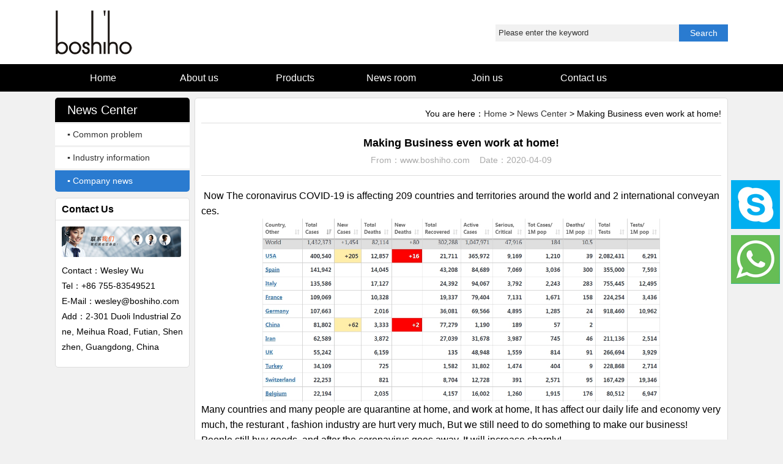

--- FILE ---
content_type: text/html; charset=utf-8
request_url: https://www.boshiho.com/newsview.aspx?view=528&id=1
body_size: 5390
content:

<!DOCTYPE html PUBLIC "-//W3C//DTD XHTML 1.0 Transitional//EN" "http://www.w3.org/TR/xhtml1/DTD/xhtml1-transitional.dtd">
<html xmlns="http://www.w3.org/1999/xhtml">
<head id="Head1">
<style>#wangzhan6{background-image:url(images/navbg.png); background-position:center bottom; background-repeat:no-repeat;}</style>
<title>
	Making Business even work at home!
</title>
<meta name="keywords" content="cork, cork wallet, cork dog collar, cork bag " />
<meta name="Description" content="Making Business even work at home!" />
</head>



<body>
<form name="form1" method="post" action="newsview.aspx?view=528&amp;id=1" id="form1">
<div>
<input type="hidden" name="__VIEWSTATE" id="__VIEWSTATE" value="Zw0Sgi25hnjc8AW8JElIa8T+6r4tHPmRPcKqLZZSwTTsVZ/QMkZymckFTvmc6cIYede85s/PB9lAD/k33H7o95tNhLS2DWN7qgve6FdU858MXn0nefM4JfsVJ9Bn3QgiIEBwhpR5IiUsddQrKRdJqmnBtvpXUkvUJ/dzJi40OxWXCRSA7NQjHss3/IJar07CHfKHFlHdbQqXZguIjfWWQ9z0Kb3dpR/fAH4mHac5PIC3F965WVv24+9GJN5Fr6g8g9GfggRwESu+N7gvFfHOs5Hc7Y9NHpOVLXI4lHenN3k+STRljGuq5iJ7R/a3JyI2TWJUeqTscKmWQPMzNxwyPxoEtNc+kku/jQODk7DAGte/Tbs7" />
</div>

<div>

	<input type="hidden" name="__VIEWSTATEGENERATOR" id="__VIEWSTATEGENERATOR" value="BCF2757B" />
</div>

<link rel="stylesheet" type="text/css" href="firefox.css"/>
<script src="jquery.js" type="text/javascript"></script>
<script src="jquery.superslide.2.1.1.js" type="text/javascript"></script>
<script src="js.js" type="text/javascript"></script>
<script src="search.js" type="text/javascript"></script>

<script type="text/javascript">
        if ((navigator.userAgent.match(/(iPhone|iPod|Android|ios)/i))) {
            location.replace("mobile/");
        }
        </script>
<div style=" background-color:#fff">
<div style=" width:1100px; margin:0px auto;">
<div style="float:left; display:inline; width:400px;"><a href="/home.aspx"><img src="images/logo.png" /></a></div>
<div style="display:inline; width:450px;float:right; text-align:right; position:relative">



<div class="sswz">
<div class="ssz"><input class="shufukuan"  id="txtSeach" value="Please enter the keyword" type="text" /></div>
<div class="ssy" id="btSeach">Search</div>
</div>

</div>
<div class="clear"></div>
</div>
</div>
<div style="line-height:45px; background-color:#000" >
<div style=" width:1100px; margin:0px auto;">
       <div class="menu">
    	<div class="menu_list"><a class="nav" href="/home.aspx"><span id="span1">Home</span></a></div>
        <div class="menu_list"><a class="nav" href="about.aspx"><span id="span4">About us</span></a>
        <div class="menu_1">
            	 <div class="menu_1_list"><a href="about.aspx?id=1">Company profile</a></div> <div class="menu_1_list"><a href="about.aspx?id=14">Join Us</a></div> <div class="menu_1_list"><a href="about.aspx?id=13">Contact us</a></div><div class="menu_1_list"><a href="Feedback.aspx">Feedback</a></div>
            </div>
        </div>
           <div class="menu_list"><a class="nav" href="Products.aspx"><span id="span7">Products</span></a>
        <div class="menu_1">
            	 <div class="menu_1_list"><a href="Products.aspx?id=101">Wallet </a></div> <div class="menu_1_list"><a href="Products.aspx?id=102">Smoking Accessories</a></div> <div class="menu_1_list"><a href="Products.aspx?id=103">Travel goods</a></div> <div class="menu_1_list"><a href="Products.aspx?id=104">Office Supplies</a></div> <div class="menu_1_list"><a href="Products.aspx?id=105">Home & Kitchen</a></div> <div class="menu_1_list"><a href="Products.aspx?id=106">Pet Supplies</a></div> <div class="menu_1_list"><a href="Products.aspx?id=107">Bag</a></div> <div class="menu_1_list"><a href="Products.aspx?id=108">Cell Phones & Accessories</a></div> <div class="menu_1_list"><a href="Products.aspx?id=109">Daily Accessories</a></div> <div class="menu_1_list"><a href="Products.aspx?id=110">Others</a></div> <div class="menu_1_list"><a href="Products.aspx?id=150">Golf related products</a></div>            
            </div>  
        </div>

        <div class="menu_list"><a class="nav" href="News.aspx"><span id="span3">News room</span></a>
        <div class="menu_1">
            	 <div class="menu_1_list"><a href="News.aspx?id=3">Common problem</a></div> <div class="menu_1_list"><a href="News.aspx?id=2">Industry information</a></div> <div class="menu_1_list"><a href="News.aspx?id=1">Company news</a></div>            
            </div>  
        </div>
        <div class="menu_list"><a class="nav" href="about.aspx?id=14"><span id="span6">Join us</span></a>

        </div>       
        <div class="menu_list"><a class="nav" href="about.aspx?id=13"><span id="span8">Contact us</span></a></div>
    </div>
       
        </div>
</div>
        

<div class="kj">

<div class="zc">
<div class="zk">
<div class="db">News Center</div>
<a href="News.aspx?id=3" class="linksft">▪&nbsp;Common problem</a><a href="News.aspx?id=2" class="linksft">▪&nbsp;Industry information</a><a href="News.aspx?id=1" class="linksft1">▪&nbsp;Company news</a>
</div>
<div>
<div style=" border:1px solid #ddd;border-radius:5px;overflow:hidden; padding-bottom:10px; margin-top:10px; background-color:#fff">
<div style=" line-height:35px; font-size:16px; font-weight:bold; padding-left:10px; border-bottom:1px solid #ddd">Contact Us</div>
<div style="padding:10px; line-height:25px;">
<div style=" margin-bottom:10px;"><img style="border-radius:3px; width:195px;" src="images/lianxiwomen.png" /></div>
Contact：Wesley Wu<br />
Tel：+86 755-83549521<br />
E-Mail：wesley@boshiho.com<br />
Add：2-301 Duoli Industrial Zone, Meihua Road, Futian, Shenzhen, Guangdong, China
</div>
 </div></div>
</div>
<div class="yk">
<div class="mb">You are here：<a class="more" href="/Home.aspx">Home</a> > <a class="more" href="xinwen.aspx">News Center</a> > Making Business even work at home!</div>
<div class="neirong">



<div style=" text-align:center;"><h1 style="font-size:18px; font-weight:bold;">Making Business even work at home!</h1></div>
<div style=" text-align:center; color:#aaa; line-height:30px; border-bottom:1px solid #ddd; padding-bottom:10px;">From：www.boshiho.com&nbsp;&nbsp;&nbsp;&nbsp;Date：2020-04-09</div>
<div style="margin-top:20px; line-height:25px;"><p style="margin:0pt;" class="MsoNormal"><span style="font-family:Arial;font-size:16px;mso-spacerun:'yes';mso-ascii-font-family:Calibri;mso-hansi-font-family:Calibri;mso-bidi-font-family:'Times New Roman';mso-font-kerning:1.0000pt;">&nbsp;Now The&nbsp;coronavirus&nbsp;COVID-19 is affecting&nbsp;209 countries and territories&nbsp;around the world and 2 international conveyances. </span><span style="font-family:宋体;font-size:10.5pt;mso-spacerun:'yes';mso-ascii-font-family:Calibri;mso-hansi-font-family:Calibri;mso-bidi-font-family:'Times New Roman';mso-font-kerning:1.0000pt;"><?xml:namespace prefix = o ns = "urn:schemas-microsoft-com:office:office" /><o:p></o:p></span></p>
<p style="margin:0pt;" class="MsoNormal" align="center"><span style="font-family:宋体;font-size:10.5pt;mso-spacerun:'yes';mso-ascii-font-family:Calibri;mso-hansi-font-family:Calibri;mso-bidi-font-family:'Times New Roman';mso-font-kerning:1.0000pt;"><o:p><img border="0" alt="" src="/attached/20200409/20200409151347_1793.jpg" width="650" height="300" /></o:p></span></p>
<p style="margin:0pt;" class="MsoNormal"><span style="font-family:Arial;font-size:16px;mso-spacerun:'yes';mso-ascii-font-family:Calibri;mso-hansi-font-family:Calibri;mso-bidi-font-family:'Times New Roman';mso-font-kerning:1.0000pt;">Many countries and many people are quarantine at home, and work at home, It has affect our daily life and economy very much, the resturant , fashion industry are hurt very much, But we still need to do something to make our business!</span><span style="font-family:宋体;font-size:10.5pt;mso-spacerun:'yes';mso-ascii-font-family:Calibri;mso-hansi-font-family:Calibri;mso-bidi-font-family:'Times New Roman';mso-font-kerning:1.0000pt;"><o:p></o:p></span></p>
<p style="margin:0pt;" class="MsoNormal"><span style="font-family:Arial;font-size:16px;mso-spacerun:'yes';mso-ascii-font-family:Calibri;mso-hansi-font-family:Calibri;mso-bidi-font-family:'Times New Roman';mso-font-kerning:1.0000pt;">People still buy goods, and after the coronavirus goes away, It will increase sharply!</span><span style="font-family:宋体;font-size:10.5pt;mso-spacerun:'yes';mso-ascii-font-family:Calibri;mso-hansi-font-family:Calibri;mso-bidi-font-family:'Times New Roman';mso-font-kerning:1.0000pt;"><o:p></o:p></span></p>
<p style="margin:0pt;" class="MsoNormal"><span style="font-family:Arial;font-size:16px;mso-spacerun:'yes';mso-ascii-font-family:Calibri;mso-hansi-font-family:Calibri;mso-bidi-font-family:'Times New Roman';mso-font-kerning:1.0000pt;">So it<span style="font-family:Arial;font-size:16px;">’</span><span style="font-family:Arial;font-size:16px;">s the also the right time do sell!</span></span><span style="font-family:宋体;font-size:10.5pt;mso-spacerun:'yes';mso-ascii-font-family:Calibri;mso-hansi-font-family:Calibri;mso-bidi-font-family:'Times New Roman';mso-font-kerning:1.0000pt;"><o:p></o:p></span></p>
<p style="margin:0pt;" class="MsoNormal"><span style="font-family:Arial;font-size:16px;mso-spacerun:'yes';mso-ascii-font-family:Calibri;mso-hansi-font-family:Calibri;mso-bidi-font-family:'Times New Roman';mso-font-kerning:1.0000pt;">Like the First aid kit bag:</span><span style="font-family:宋体;font-size:10.5pt;mso-spacerun:'yes';mso-ascii-font-family:Calibri;mso-hansi-font-family:Calibri;mso-bidi-font-family:'Times New Roman';mso-font-kerning:1.0000pt;"><o:p></o:p></span></p>
<p style="margin:0pt;" class="MsoNormal"><span style="font-family:宋体;font-size:10.5pt;mso-spacerun:'yes';mso-ascii-font-family:Calibri;mso-hansi-font-family:Calibri;mso-bidi-font-family:'Times New Roman';mso-font-kerning:1.0000pt;"><o:p><img border="0" alt="" src="/attached/20200409/20200409151409_1157.jpg" width="350" height="350" /><span style="font-family:Arial;font-size:16px;">&nbsp;&nbsp;&nbsp;&nbsp;&nbsp; </span><img border="0" alt="" src="/attached/20200409/20200409151422_2562.jpg" width="350" height="350" /></p>
</o:p></span> <p style="margin:0pt;" class="MsoNormal"><span style="font-family:Arial;font-size:16px;mso-spacerun:'yes';mso-ascii-font-family:Calibri;mso-hansi-font-family:Calibri;mso-bidi-font-family:'Times New Roman';mso-font-kerning:1.0000pt;">Like badage card holder:</span><span style="font-family:宋体;font-size:10.5pt;mso-spacerun:'yes';mso-ascii-font-family:Calibri;mso-hansi-font-family:Calibri;mso-bidi-font-family:'Times New Roman';mso-font-kerning:1.0000pt;"><o:p></o:p></span></p>
<p style="margin:0pt;" class="MsoNormal"><span style="font-family:Arial;font-size:16px;mso-spacerun:'yes';mso-ascii-font-family:Calibri;mso-hansi-font-family:Calibri;mso-bidi-font-family:'Times New Roman';mso-font-kerning:1.0000pt;">(Think who don<span style="font-family:Arial;font-size:16px;">’</span><span style="font-family:Arial;font-size:16px;">t want a new badage when he/she return to work!)</span></span><span style="font-family:宋体;font-size:10.5pt;mso-spacerun:'yes';mso-ascii-font-family:Calibri;mso-hansi-font-family:Calibri;mso-bidi-font-family:'Times New Roman';mso-font-kerning:1.0000pt;"><o:p></o:p></span></p>
<p style="margin:0pt;" class="MsoNormal" align="center"><span style="font-family:宋体;"><img border="0" alt="" src="/attached/20200409/20200409151447_1724.jpg" width="500" height="200" /></span></p>
<p style="margin:0pt;" class="MsoNormal" align="center"><img border="0" alt="" src="/attached/20200409/20200409151503_2173.jpg" width="500" height="200" /></p>
<p style="margin:0pt;" class="MsoNormal"><span style="font-family:Arial;font-size:16px;mso-spacerun:'yes';mso-ascii-font-family:Calibri;mso-hansi-font-family:Calibri;mso-bidi-font-family:'Times New Roman';mso-font-kerning:1.0000pt;">And you must need a new pet collar!</span><span style="font-family:宋体;font-size:10.5pt;mso-spacerun:'yes';mso-ascii-font-family:Calibri;mso-hansi-font-family:Calibri;mso-bidi-font-family:'Times New Roman';mso-font-kerning:1.0000pt;"><o:p></o:p></span></p>
<p style="margin:0pt;" class="MsoNormal"><span style="font-family:Arial;font-size:16px;mso-spacerun:'yes';mso-ascii-font-family:Calibri;mso-hansi-font-family:Calibri;mso-bidi-font-family:'Times New Roman';mso-font-kerning:1.0000pt;">It<span style="font-family:Arial;font-size:16px;">’</span><span style="font-family:Arial;font-size:16px;">s made by eco friendly wood material: cork collar!</span></span><span style="font-family:宋体;font-size:10.5pt;mso-spacerun:'yes';mso-ascii-font-family:Calibri;mso-hansi-font-family:Calibri;mso-bidi-font-family:'Times New Roman';mso-font-kerning:1.0000pt;"><o:p></o:p></span></p>
<p style="margin:0pt;" class="MsoNormal"><span style="font-family:宋体;font-size:10.5pt;mso-spacerun:'yes';mso-ascii-font-family:Calibri;mso-hansi-font-family:Calibri;mso-bidi-font-family:'Times New Roman';mso-font-kerning:1.0000pt;"><o:p></o:p></span></p>
<p style="margin:0pt;" class="MsoNormal" align="center"><span style="font-family:宋体;font-size:10.5pt;mso-spacerun:'yes';mso-ascii-font-family:Calibri;mso-hansi-font-family:Calibri;mso-bidi-font-family:'Times New Roman';mso-font-kerning:1.0000pt;"><img border="0" alt="" src="/attached/20200409/20200409151517_9295.jpg" width="450" height="450" /></span></p>
<p style="margin:0pt;" class="MsoNormal" align="left"><span style="font-family:Arial;font-size:16px;mso-spacerun:'yes';mso-ascii-font-family:Calibri;mso-hansi-font-family:Calibri;mso-bidi-font-family:'Times New Roman';mso-font-kerning:1.0000pt;">&nbsp;&nbsp;&nbsp;&nbsp;&nbsp;&nbsp;&nbsp;&nbsp;&nbsp;&nbsp;&nbsp; <img border="0" alt="" src="/attached/20200409/20200409151527_5534.jpg" width="350" height="350" />&nbsp;<img border="0" alt="" src="/attached/20200409/20200409151541_3055.jpg" width="350" height="350" /></span></p>
<p style="margin:0pt;" class="MsoNormal"><span style="font-family:Arial;font-size:16px;mso-spacerun:'yes';mso-ascii-font-family:Calibri;mso-hansi-font-family:Calibri;mso-bidi-font-family:'Times New Roman';mso-font-kerning:1.0000pt;">The virus stop us, but we still can do something!</span><span style="font-family:宋体;font-size:10.5pt;mso-spacerun:'yes';mso-ascii-font-family:Calibri;mso-hansi-font-family:Calibri;mso-bidi-font-family:'Times New Roman';mso-font-kerning:1.0000pt;"><o:p></o:p></span></p>
<p style="margin:0pt;" class="MsoNormal"><span style="font-family:Arial;font-size:16px;mso-spacerun:'yes';mso-ascii-font-family:Calibri;mso-hansi-font-family:Calibri;mso-bidi-font-family:'Times New Roman';mso-font-kerning:1.0000pt;">Inquiry more products, come to ask me freely!</span><span style="font-family:宋体;font-size:10.5pt;mso-spacerun:'yes';mso-ascii-font-family:Calibri;mso-hansi-font-family:Calibri;mso-bidi-font-family:'Times New Roman';mso-font-kerning:1.0000pt;"><o:p></o:p></span></p>
<p style="margin:0pt;" class="MsoNormal"><span style="font-family:Arial;font-size:16px;mso-spacerun:'yes';mso-ascii-font-family:Calibri;mso-hansi-font-family:Calibri;mso-bidi-font-family:'Times New Roman';mso-font-kerning:1.0000pt;">My email address: zhou@boshiho.com</span><span style="font-family:宋体;font-size:10.5pt;mso-spacerun:'yes';mso-ascii-font-family:Calibri;mso-hansi-font-family:Calibri;mso-bidi-font-family:'Times New Roman';mso-font-kerning:1.0000pt;"><o:p></o:p></span></p>
<p style="margin:0pt;" class="MsoNormal"><span style="font-family:Arial;font-size:16px;mso-spacerun:'yes';mso-ascii-font-family:Calibri;mso-hansi-font-family:Calibri;mso-bidi-font-family:'Times New Roman';mso-font-kerning:1.0000pt;">Whatsapp:+86 15814603057</span><span style="font-family:宋体;font-size:10.5pt;mso-spacerun:'yes';mso-ascii-font-family:Calibri;mso-hansi-font-family:Calibri;mso-bidi-font-family:'Times New Roman';mso-font-kerning:1.0000pt;"><o:p></o:p></span></p>
<p style="margin:0pt;" class="MsoNormal"><span style="font-family:Arial;font-size:16px;mso-spacerun:'yes';mso-ascii-font-family:Calibri;mso-hansi-font-family:Calibri;mso-bidi-font-family:'Times New Roman';mso-font-kerning:1.0000pt;">I will always be here&nbsp;to provide best service to you and help you spend the challenging time.</span></p></div>
<div style=" margin-top:35px;">Prev：<a id="up" class="more" href="newsview.aspx?view=526&amp;id=1" style="font-weight:normal;">How to spend your “stay at home“ time</a></div>
        <div>Next：<a id="down" class="more" href="newsview.aspx?view=599&amp;id=1" style="font-weight:normal;">Leather Selection and Preparation</a></div>
          








</div>
</div>
<div style=" clear:both;"></div>









</div>
    
<div class="foot">

    <div style="width: 1100px; margin: 0px auto;">

        <div style="float: left; width: 180px; display: inline; margin-right: 80px;">
            <div style="line-height: 30px; border-bottom: 1px solid #f1f1f1; font-weight: bold; margin-bottom: 10px;">About Us</div>
            <div>
                <a class="tuijian" href="about.aspx?id=1">▪&nbsp;Company profile</a><br/><a class="tuijian" href="about.aspx?id=14">▪&nbsp;Join Us</a><br/><a class="tuijian" href="about.aspx?id=13">▪&nbsp;Contact us</a><br/><a class="tuijian" href="Feedback.aspx">▪&nbsp;Feedback</a>
            </div>
        </div>

        <div style="float: left; width: 180px; display: inline; margin-right: 80px;">
            <div style="line-height: 30px; border-bottom: 1px solid #f1f1f1; font-weight: bold; margin-bottom: 10px;">Product</div>
            <div>
                <a class="tuijian  dibudh" href="Products.aspx?id=101">▪&nbsp;Wallet </a><br/><a class="tuijian  dibudh" href="Products.aspx?id=102">▪&nbsp;Smoking Accessories</a><br/><a class="tuijian  dibudh" href="Products.aspx?id=103">▪&nbsp;Travel goods</a><br/><a class="tuijian  dibudh" href="Products.aspx?id=104">▪&nbsp;Office Supplies</a><br/><a class="tuijian  dibudh" href="Products.aspx?id=105">▪&nbsp;Home & Kitchen</a><br/><a class="tuijian  dibudh" href="Products.aspx?id=106">▪&nbsp;Pet Supplies</a><br/><a class="tuijian  dibudh" href="Products.aspx?id=107">▪&nbsp;Bag</a><br/><a class="tuijian  dibudh" href="Products.aspx?id=108">▪&nbsp;Cell Phones & Accessories</a><br/><a class="tuijian  dibudh" href="Products.aspx?id=109">▪&nbsp;Daily Accessories</a><br/><a class="tuijian  dibudh" href="Products.aspx?id=110">▪&nbsp;Others</a><br/><a class="tuijian  dibudh" href="Products.aspx?id=150">▪&nbsp;Golf related products</a><br/>
            </div>
        </div>

        <div style="float: left; width: 180px; display: inline;">
            <div style="line-height: 30px; border-bottom: 1px solid #f1f1f1; font-weight: bold; margin-bottom: 10px;">News Center</div>
            <div>
                <a class="tuijian" href="News.aspx?id=3">▪&nbsp;Common problem</a><br/><a class="tuijian" href="News.aspx?id=2">▪&nbsp;Industry information</a><br/><a class="tuijian" href="News.aspx?id=1">▪&nbsp;Company news</a><br/>
            </div>
        </div>

        

        <div style="float: right; width: 280px; display: inline;">
            <div style="line-height: 30px; border-bottom: 1px solid #f1f1f1; font-weight: bold; margin-bottom: 10px;">Contact Us</div>
            <div>
                Tel：+86 755-83549521<br />
                E-Mail：wesley@boshiho.com<br />
                Add：2-301 Duoli Industrial Zone, Meihua Road, Futian, Shenzhen, Guangdong, China
            </div>
            <div style="margin-top: 10px;">
                Follow Us<br />
                <a href="https://www.facebook.com/boshiholeather/" target="_blank">
                    <img src="images/facebook.png" /></a>&nbsp;&nbsp;&nbsp;
                <a href="https://www.tiktok.com/@boshiholeather?t=8pywvUllr9q&r=1" target="_blank">
                    <img src="images/tk.png" /></a>&nbsp;&nbsp;&nbsp;
                <a href="https://www.linkedin.com/company/boshiho-leather-co-ltd-/about/" target="_blank">
                    <img src="images/linkedin.png" /></a>&nbsp;&nbsp;&nbsp;
                <a href="https://x.com/boshiholeather" target="_blank">
                    <img src="images/twitter.png" /></a>&nbsp;&nbsp;&nbsp;
                <a href="https://www.instagram.com/boshiholeather/" target="_blank">
                    <img src="images/instagram.png" /></a>&nbsp;&nbsp;&nbsp;
                <a href="https://www.youtube.com/channel/UCeLJfNyFRx9JM-MYPDdv7UA" target="_blank">
                    <img src="images/instayoutube.png" /></a>
            </div>
        </div>

        <div style="clear: both;"></div>




    </div>


</div>

<div style="line-height: 30px; background-color: #000; text-align: center; color: #fff;">Copyright © Shenzhen Boshiho Leather Co. Ltd all rights reserved.</div>





<div style="width: 80px; height: 170px; position: fixed; right: 5px; top: 50%; margin-top: -65px;">
    <a href="skype:wesley@boshiho.com?call" target="_blank" style="display: block; margin-bottom: 10px;">
        <img src="images/skype.jpg" /></a>
    <a href="https://api.whatsapp.com/send?phone=8613809869371">
        <img src="images/whatapp.jpg" /></a>
</div>




<div id="yqlj">
<style>#yqlj a{ color:#aaa; text-decoration:none; font-size:10px;}</style>
<a href="https://www.anka-security.com/" target="_blank">Smoke detector</a>&nbsp;
<a href="https://business.anka-security.com/What-is-the-difference-between-a-smoke-alarm-and-smoke-detector.html" target="_blank">smoke alarm vs smoke detector</a>
</div>
    </form>
 



</body>




</html>
